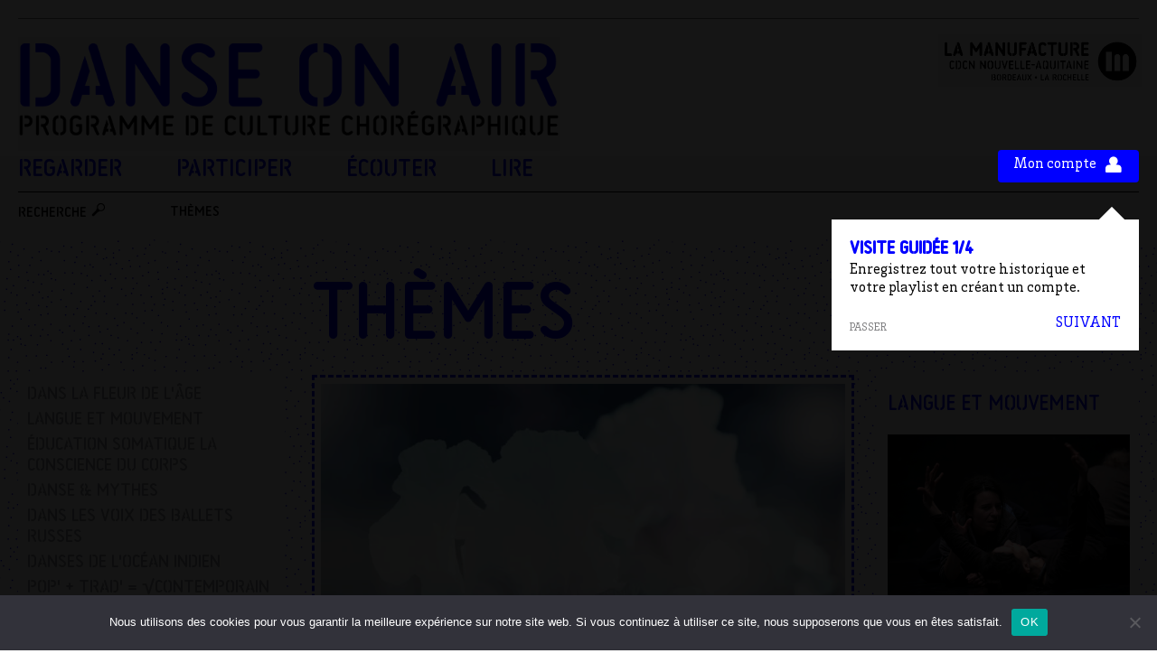

--- FILE ---
content_type: text/html; charset=UTF-8
request_url: https://danseonair.org/themes/
body_size: 10159
content:
<!DOCTYPE html><html lang="fr-FR" prefix="og: https://ogp.me/ns#" ><head><title> Thèmes - Danse On Air</title><meta charset="UTF-8"><meta name="viewport" content="width=device-width, initial-scale=1.0, maximum-scale=1.0,user-scalable=0"/>  <script src="https://ajax.googleapis.com/ajax/libs/jquery/3.5.1/jquery.min.js"></script> <link rel="shortcut icon" href="https://danseonair.org/wp-content/themes/danseonair/assets/img/favicon/favicon.ico" type="image/x-icon"/><link rel="apple-touch-icon" href="https://danseonair.org/wp-content/themes/danseonair/assets/img/favicon/apple-touch-icon.png"/><link rel="apple-touch-icon" sizes="57x57" href="https://danseonair.org/wp-content/themes/danseonair/assets/img/favicon/apple-touch-icon-57x57.png"/><link rel="apple-touch-icon" sizes="72x72" href="https://danseonair.org/wp-content/themes/danseonair/assets/img/favicon/apple-touch-icon-72x72.png"/><link rel="apple-touch-icon" sizes="76x76" href="https://danseonair.org/wp-content/themes/danseonair/assets/img/favicon/apple-touch-icon-76x76.png"/><link rel="apple-touch-icon" sizes="114x114" href="https://danseonair.org/wp-content/themes/danseonair/assets/img/favicon/apple-touch-icon-114x114.png"/><link rel="apple-touch-icon" sizes="120x120" href="https://danseonair.org/wp-content/themes/danseonair/assets/img/favicon/apple-touch-icon-120x120.png"/><link rel="apple-touch-icon" sizes="144x144" href="https://danseonair.org/wp-content/themes/danseonair/assets/img/favicon/apple-touch-icon-144x144.png"/><link rel="apple-touch-icon" sizes="152x152" href="https://danseonair.org/wp-content/themes/danseonair/assets/img/favicon/apple-touch-icon-152x152.png"/><link rel="apple-touch-icon" sizes="180x180" href="https://danseonair.org/wp-content/themes/danseonair/assets/img/favicon/apple-touch-icon-180x180.png"/><meta name="robots" content="index, follow, max-snippet:-1, max-video-preview:-1, max-image-preview:large"/><link rel="canonical" href="https://danseonair.org/themes/" /><meta property="og:locale" content="fr_FR" /><meta property="og:type" content="article" /><meta property="og:title" content="Thèmes - Danse On Air" /><meta property="og:url" content="https://danseonair.org/themes/" /><meta property="og:site_name" content="Danse On Air" /><meta property="og:updated_time" content="2021-04-15T06:17:51+02:00" /><meta property="article:published_time" content="2021-03-01T21:57:42+01:00" /><meta property="article:modified_time" content="2021-04-15T06:17:51+02:00" /><meta name="twitter:card" content="summary_large_image" /><meta name="twitter:title" content="Thèmes - Danse On Air" /><meta name="twitter:label1" content="Temps de lecture" /><meta name="twitter:data1" content="Moins d’une minute" /> <script type="application/ld+json" class="rank-math-schema">{"@context":"https://schema.org","@graph":[{"@type":["Person","Organization"],"@id":"https://danseonair.org/#person","name":"Danse On Air"},{"@type":"WebSite","@id":"https://danseonair.org/#website","url":"https://danseonair.org","name":"Danse On Air","publisher":{"@id":"https://danseonair.org/#person"},"inLanguage":"fr-FR"},{"@type":"WebPage","@id":"https://danseonair.org/themes/#webpage","url":"https://danseonair.org/themes/","name":"Th\u00e8mes - Danse On Air","datePublished":"2021-03-01T21:57:42+01:00","dateModified":"2021-04-15T06:17:51+02:00","isPartOf":{"@id":"https://danseonair.org/#website"},"inLanguage":"fr-FR"},{"@type":"Person","@id":"https://danseonair.org/author/webmaster/","name":"webmaster","url":"https://danseonair.org/author/webmaster/","image":{"@type":"ImageObject","@id":"https://danseonair.org/wp-content/plugins/ultimate-member/assets/img/default_avatar.jpg","url":"https://danseonair.org/wp-content/plugins/ultimate-member/assets/img/default_avatar.jpg","caption":"webmaster","inLanguage":"fr-FR"},"sameAs":["https://danseonair.org"]},{"@type":"Article","headline":"Th\u00e8mes - Danse On Air","datePublished":"2021-03-01T21:57:42+01:00","dateModified":"2021-04-15T06:17:51+02:00","author":{"@id":"https://danseonair.org/author/webmaster/","name":"webmaster"},"publisher":{"@id":"https://danseonair.org/#person"},"name":"Th\u00e8mes - Danse On Air","@id":"https://danseonair.org/themes/#richSnippet","isPartOf":{"@id":"https://danseonair.org/themes/#webpage"},"inLanguage":"fr-FR","mainEntityOfPage":{"@id":"https://danseonair.org/themes/#webpage"}}]}</script> <link rel='dns-prefetch' href='//unpkg.com' /><link rel='dns-prefetch' href='//www.googletagmanager.com' /><link rel="alternate" type="application/rss+xml" title="Danse On Air &raquo; Flux" href="https://danseonair.org/feed/" /><link rel="alternate" type="application/rss+xml" title="Danse On Air &raquo; Flux des commentaires" href="https://danseonair.org/comments/feed/" /><style id='wp-img-auto-sizes-contain-inline-css' type='text/css'>img:is([sizes=auto i],[sizes^="auto," i]){contain-intrinsic-size:3000px 1500px}
/*# sourceURL=wp-img-auto-sizes-contain-inline-css */</style><link rel='stylesheet' id='doa-admin-css' href='https://danseonair.org/wp-content/cache/autoptimize/autoptimize_single_a3b94ed462d5da73c6df0ce5f7318008.php?ver=1.2' type='text/css' media='all' /><style id='classic-theme-styles-inline-css' type='text/css'>/*! This file is auto-generated */
.wp-block-button__link{color:#fff;background-color:#32373c;border-radius:9999px;box-shadow:none;text-decoration:none;padding:calc(.667em + 2px) calc(1.333em + 2px);font-size:1.125em}.wp-block-file__button{background:#32373c;color:#fff;text-decoration:none}
/*# sourceURL=/wp-includes/css/classic-themes.min.css */</style><link rel='stylesheet' id='cookie-notice-front-css' href='https://danseonair.org/wp-content/plugins/cookie-notice/css/front.min.css?ver=2.5.11' type='text/css' media='all' /><link rel='stylesheet' id='doa-icons-css' href='https://danseonair.org/wp-content/cache/autoptimize/autoptimize_single_7e4d751e3a254cc127b1553aa5274eb4.php?ver=1.2' type='text/css' media='all' /><link rel='stylesheet' id='doa-swiper-css' href='https://unpkg.com/swiper/swiper-bundle.min.css?ver=1.1' type='text/css' media='all' /><link rel='stylesheet' id='doa-style-css' href='https://danseonair.org/wp-content/cache/autoptimize/autoptimize_single_0516aeab26de21074698d1b2126f2fc2.php?ver=1768414474' type='text/css' media='all' /><link rel='stylesheet' id='taxopress-frontend-css-css' href='https://danseonair.org/wp-content/cache/autoptimize/autoptimize_single_6a0279ebd08cb8787e00b98b4663954c.php?ver=3.43.0' type='text/css' media='all' /><link rel='stylesheet' id='um_modal-css' href='https://danseonair.org/wp-content/plugins/ultimate-member/assets/css/um-modal.min.css?ver=2.11.1' type='text/css' media='all' /><link rel='stylesheet' id='um_ui-css' href='https://danseonair.org/wp-content/plugins/ultimate-member/assets/libs/jquery-ui/jquery-ui.min.css?ver=1.13.2' type='text/css' media='all' /><link rel='stylesheet' id='um_tipsy-css' href='https://danseonair.org/wp-content/plugins/ultimate-member/assets/libs/tipsy/tipsy.min.css?ver=1.0.0a' type='text/css' media='all' /><link rel='stylesheet' id='um_raty-css' href='https://danseonair.org/wp-content/plugins/ultimate-member/assets/libs/raty/um-raty.min.css?ver=2.6.0' type='text/css' media='all' /><link rel='stylesheet' id='select2-css' href='https://danseonair.org/wp-content/plugins/ultimate-member/assets/libs/select2/select2.min.css?ver=4.0.13' type='text/css' media='all' /><link rel='stylesheet' id='um_fileupload-css' href='https://danseonair.org/wp-content/plugins/ultimate-member/assets/css/um-fileupload.min.css?ver=2.11.1' type='text/css' media='all' /><link rel='stylesheet' id='um_confirm-css' href='https://danseonair.org/wp-content/plugins/ultimate-member/assets/libs/um-confirm/um-confirm.min.css?ver=1.0' type='text/css' media='all' /><link rel='stylesheet' id='um_datetime-css' href='https://danseonair.org/wp-content/plugins/ultimate-member/assets/libs/pickadate/default.min.css?ver=3.6.2' type='text/css' media='all' /><link rel='stylesheet' id='um_datetime_date-css' href='https://danseonair.org/wp-content/plugins/ultimate-member/assets/libs/pickadate/default.date.min.css?ver=3.6.2' type='text/css' media='all' /><link rel='stylesheet' id='um_datetime_time-css' href='https://danseonair.org/wp-content/plugins/ultimate-member/assets/libs/pickadate/default.time.min.css?ver=3.6.2' type='text/css' media='all' /><link rel='stylesheet' id='um_fonticons_ii-css' href='https://danseonair.org/wp-content/plugins/ultimate-member/assets/libs/legacy/fonticons/fonticons-ii.min.css?ver=2.11.1' type='text/css' media='all' /><link rel='stylesheet' id='um_fonticons_fa-css' href='https://danseonair.org/wp-content/plugins/ultimate-member/assets/libs/legacy/fonticons/fonticons-fa.min.css?ver=2.11.1' type='text/css' media='all' /><link rel='stylesheet' id='um_fontawesome-css' href='https://danseonair.org/wp-content/plugins/ultimate-member/assets/css/um-fontawesome.min.css?ver=6.5.2' type='text/css' media='all' /><link rel='stylesheet' id='um_common-css' href='https://danseonair.org/wp-content/plugins/ultimate-member/assets/css/common.min.css?ver=2.11.1' type='text/css' media='all' /><link rel='stylesheet' id='um_responsive-css' href='https://danseonair.org/wp-content/plugins/ultimate-member/assets/css/um-responsive.min.css?ver=2.11.1' type='text/css' media='all' /><link rel='stylesheet' id='um_styles-css' href='https://danseonair.org/wp-content/plugins/ultimate-member/assets/css/um-styles.min.css?ver=2.11.1' type='text/css' media='all' /><link rel='stylesheet' id='um_crop-css' href='https://danseonair.org/wp-content/plugins/ultimate-member/assets/libs/cropper/cropper.min.css?ver=1.6.1' type='text/css' media='all' /><link rel='stylesheet' id='um_profile-css' href='https://danseonair.org/wp-content/plugins/ultimate-member/assets/css/um-profile.min.css?ver=2.11.1' type='text/css' media='all' /><link rel='stylesheet' id='um_account-css' href='https://danseonair.org/wp-content/plugins/ultimate-member/assets/css/um-account.min.css?ver=2.11.1' type='text/css' media='all' /><link rel='stylesheet' id='um_misc-css' href='https://danseonair.org/wp-content/plugins/ultimate-member/assets/css/um-misc.min.css?ver=2.11.1' type='text/css' media='all' /><link rel='stylesheet' id='um_default_css-css' href='https://danseonair.org/wp-content/plugins/ultimate-member/assets/css/um-old-default.min.css?ver=2.11.1' type='text/css' media='all' /><link rel='stylesheet' id='sib-front-css-css' href='https://danseonair.org/wp-content/cache/autoptimize/autoptimize_single_af1456e33d7180e00002f436e794138b.php?ver=6.9' type='text/css' media='all' /> <script type="text/javascript" src="https://danseonair.org/wp-content/themes/danseonair/assets/js/html5.js?ver=3.7.3" id="html5-js"></script> <script defer type="text/javascript" src="https://unpkg.com/swiper/swiper-bundle.min.js?ver=1.2" id="doa-swiper-js"></script> <script type="text/javascript" src="https://danseonair.org/wp-includes/js/jquery/jquery.min.js?ver=3.7.1" id="jquery-core-js"></script> <script defer type="text/javascript" src="https://danseonair.org/wp-includes/js/jquery/jquery-migrate.min.js?ver=3.4.1" id="jquery-migrate-js"></script> <script defer type="text/javascript" src="https://danseonair.org/wp-content/cache/autoptimize/autoptimize_single_8fa2b9763d58f6cffcb0218dcc145b02.php?ver=3.43.0" id="taxopress-frontend-js-js"></script> <script defer type="text/javascript" src="https://danseonair.org/wp-content/plugins/ultimate-member/assets/js/um-gdpr.min.js?ver=2.11.1" id="um-gdpr-js"></script> <script defer id="sib-front-js-js-extra" src="[data-uri]"></script> <script defer type="text/javascript" src="https://danseonair.org/wp-content/cache/autoptimize/autoptimize_single_84e18e27eece4754ccb51cd2b604c6b5.php?ver=1761886501" id="sib-front-js-js"></script> <link rel='shortlink' href='https://danseonair.org/?p=12' /><meta name="generator" content="Site Kit by Google 1.170.0" />  <script defer src="https://www.googletagmanager.com/gtag/js?id=G-GJ46CWEDFE"></script> <script defer src="[data-uri]"></script> <style id='global-styles-inline-css' type='text/css'>:root{--wp--preset--aspect-ratio--square: 1;--wp--preset--aspect-ratio--4-3: 4/3;--wp--preset--aspect-ratio--3-4: 3/4;--wp--preset--aspect-ratio--3-2: 3/2;--wp--preset--aspect-ratio--2-3: 2/3;--wp--preset--aspect-ratio--16-9: 16/9;--wp--preset--aspect-ratio--9-16: 9/16;--wp--preset--color--black: #000000;--wp--preset--color--cyan-bluish-gray: #abb8c3;--wp--preset--color--white: #ffffff;--wp--preset--color--pale-pink: #f78da7;--wp--preset--color--vivid-red: #cf2e2e;--wp--preset--color--luminous-vivid-orange: #ff6900;--wp--preset--color--luminous-vivid-amber: #fcb900;--wp--preset--color--light-green-cyan: #7bdcb5;--wp--preset--color--vivid-green-cyan: #00d084;--wp--preset--color--pale-cyan-blue: #8ed1fc;--wp--preset--color--vivid-cyan-blue: #0693e3;--wp--preset--color--vivid-purple: #9b51e0;--wp--preset--gradient--vivid-cyan-blue-to-vivid-purple: linear-gradient(135deg,rgb(6,147,227) 0%,rgb(155,81,224) 100%);--wp--preset--gradient--light-green-cyan-to-vivid-green-cyan: linear-gradient(135deg,rgb(122,220,180) 0%,rgb(0,208,130) 100%);--wp--preset--gradient--luminous-vivid-amber-to-luminous-vivid-orange: linear-gradient(135deg,rgb(252,185,0) 0%,rgb(255,105,0) 100%);--wp--preset--gradient--luminous-vivid-orange-to-vivid-red: linear-gradient(135deg,rgb(255,105,0) 0%,rgb(207,46,46) 100%);--wp--preset--gradient--very-light-gray-to-cyan-bluish-gray: linear-gradient(135deg,rgb(238,238,238) 0%,rgb(169,184,195) 100%);--wp--preset--gradient--cool-to-warm-spectrum: linear-gradient(135deg,rgb(74,234,220) 0%,rgb(151,120,209) 20%,rgb(207,42,186) 40%,rgb(238,44,130) 60%,rgb(251,105,98) 80%,rgb(254,248,76) 100%);--wp--preset--gradient--blush-light-purple: linear-gradient(135deg,rgb(255,206,236) 0%,rgb(152,150,240) 100%);--wp--preset--gradient--blush-bordeaux: linear-gradient(135deg,rgb(254,205,165) 0%,rgb(254,45,45) 50%,rgb(107,0,62) 100%);--wp--preset--gradient--luminous-dusk: linear-gradient(135deg,rgb(255,203,112) 0%,rgb(199,81,192) 50%,rgb(65,88,208) 100%);--wp--preset--gradient--pale-ocean: linear-gradient(135deg,rgb(255,245,203) 0%,rgb(182,227,212) 50%,rgb(51,167,181) 100%);--wp--preset--gradient--electric-grass: linear-gradient(135deg,rgb(202,248,128) 0%,rgb(113,206,126) 100%);--wp--preset--gradient--midnight: linear-gradient(135deg,rgb(2,3,129) 0%,rgb(40,116,252) 100%);--wp--preset--font-size--small: 13px;--wp--preset--font-size--medium: 20px;--wp--preset--font-size--large: 36px;--wp--preset--font-size--x-large: 42px;--wp--preset--spacing--20: 0.44rem;--wp--preset--spacing--30: 0.67rem;--wp--preset--spacing--40: 1rem;--wp--preset--spacing--50: 1.5rem;--wp--preset--spacing--60: 2.25rem;--wp--preset--spacing--70: 3.38rem;--wp--preset--spacing--80: 5.06rem;--wp--preset--shadow--natural: 6px 6px 9px rgba(0, 0, 0, 0.2);--wp--preset--shadow--deep: 12px 12px 50px rgba(0, 0, 0, 0.4);--wp--preset--shadow--sharp: 6px 6px 0px rgba(0, 0, 0, 0.2);--wp--preset--shadow--outlined: 6px 6px 0px -3px rgb(255, 255, 255), 6px 6px rgb(0, 0, 0);--wp--preset--shadow--crisp: 6px 6px 0px rgb(0, 0, 0);}:where(.is-layout-flex){gap: 0.5em;}:where(.is-layout-grid){gap: 0.5em;}body .is-layout-flex{display: flex;}.is-layout-flex{flex-wrap: wrap;align-items: center;}.is-layout-flex > :is(*, div){margin: 0;}body .is-layout-grid{display: grid;}.is-layout-grid > :is(*, div){margin: 0;}:where(.wp-block-columns.is-layout-flex){gap: 2em;}:where(.wp-block-columns.is-layout-grid){gap: 2em;}:where(.wp-block-post-template.is-layout-flex){gap: 1.25em;}:where(.wp-block-post-template.is-layout-grid){gap: 1.25em;}.has-black-color{color: var(--wp--preset--color--black) !important;}.has-cyan-bluish-gray-color{color: var(--wp--preset--color--cyan-bluish-gray) !important;}.has-white-color{color: var(--wp--preset--color--white) !important;}.has-pale-pink-color{color: var(--wp--preset--color--pale-pink) !important;}.has-vivid-red-color{color: var(--wp--preset--color--vivid-red) !important;}.has-luminous-vivid-orange-color{color: var(--wp--preset--color--luminous-vivid-orange) !important;}.has-luminous-vivid-amber-color{color: var(--wp--preset--color--luminous-vivid-amber) !important;}.has-light-green-cyan-color{color: var(--wp--preset--color--light-green-cyan) !important;}.has-vivid-green-cyan-color{color: var(--wp--preset--color--vivid-green-cyan) !important;}.has-pale-cyan-blue-color{color: var(--wp--preset--color--pale-cyan-blue) !important;}.has-vivid-cyan-blue-color{color: var(--wp--preset--color--vivid-cyan-blue) !important;}.has-vivid-purple-color{color: var(--wp--preset--color--vivid-purple) !important;}.has-black-background-color{background-color: var(--wp--preset--color--black) !important;}.has-cyan-bluish-gray-background-color{background-color: var(--wp--preset--color--cyan-bluish-gray) !important;}.has-white-background-color{background-color: var(--wp--preset--color--white) !important;}.has-pale-pink-background-color{background-color: var(--wp--preset--color--pale-pink) !important;}.has-vivid-red-background-color{background-color: var(--wp--preset--color--vivid-red) !important;}.has-luminous-vivid-orange-background-color{background-color: var(--wp--preset--color--luminous-vivid-orange) !important;}.has-luminous-vivid-amber-background-color{background-color: var(--wp--preset--color--luminous-vivid-amber) !important;}.has-light-green-cyan-background-color{background-color: var(--wp--preset--color--light-green-cyan) !important;}.has-vivid-green-cyan-background-color{background-color: var(--wp--preset--color--vivid-green-cyan) !important;}.has-pale-cyan-blue-background-color{background-color: var(--wp--preset--color--pale-cyan-blue) !important;}.has-vivid-cyan-blue-background-color{background-color: var(--wp--preset--color--vivid-cyan-blue) !important;}.has-vivid-purple-background-color{background-color: var(--wp--preset--color--vivid-purple) !important;}.has-black-border-color{border-color: var(--wp--preset--color--black) !important;}.has-cyan-bluish-gray-border-color{border-color: var(--wp--preset--color--cyan-bluish-gray) !important;}.has-white-border-color{border-color: var(--wp--preset--color--white) !important;}.has-pale-pink-border-color{border-color: var(--wp--preset--color--pale-pink) !important;}.has-vivid-red-border-color{border-color: var(--wp--preset--color--vivid-red) !important;}.has-luminous-vivid-orange-border-color{border-color: var(--wp--preset--color--luminous-vivid-orange) !important;}.has-luminous-vivid-amber-border-color{border-color: var(--wp--preset--color--luminous-vivid-amber) !important;}.has-light-green-cyan-border-color{border-color: var(--wp--preset--color--light-green-cyan) !important;}.has-vivid-green-cyan-border-color{border-color: var(--wp--preset--color--vivid-green-cyan) !important;}.has-pale-cyan-blue-border-color{border-color: var(--wp--preset--color--pale-cyan-blue) !important;}.has-vivid-cyan-blue-border-color{border-color: var(--wp--preset--color--vivid-cyan-blue) !important;}.has-vivid-purple-border-color{border-color: var(--wp--preset--color--vivid-purple) !important;}.has-vivid-cyan-blue-to-vivid-purple-gradient-background{background: var(--wp--preset--gradient--vivid-cyan-blue-to-vivid-purple) !important;}.has-light-green-cyan-to-vivid-green-cyan-gradient-background{background: var(--wp--preset--gradient--light-green-cyan-to-vivid-green-cyan) !important;}.has-luminous-vivid-amber-to-luminous-vivid-orange-gradient-background{background: var(--wp--preset--gradient--luminous-vivid-amber-to-luminous-vivid-orange) !important;}.has-luminous-vivid-orange-to-vivid-red-gradient-background{background: var(--wp--preset--gradient--luminous-vivid-orange-to-vivid-red) !important;}.has-very-light-gray-to-cyan-bluish-gray-gradient-background{background: var(--wp--preset--gradient--very-light-gray-to-cyan-bluish-gray) !important;}.has-cool-to-warm-spectrum-gradient-background{background: var(--wp--preset--gradient--cool-to-warm-spectrum) !important;}.has-blush-light-purple-gradient-background{background: var(--wp--preset--gradient--blush-light-purple) !important;}.has-blush-bordeaux-gradient-background{background: var(--wp--preset--gradient--blush-bordeaux) !important;}.has-luminous-dusk-gradient-background{background: var(--wp--preset--gradient--luminous-dusk) !important;}.has-pale-ocean-gradient-background{background: var(--wp--preset--gradient--pale-ocean) !important;}.has-electric-grass-gradient-background{background: var(--wp--preset--gradient--electric-grass) !important;}.has-midnight-gradient-background{background: var(--wp--preset--gradient--midnight) !important;}.has-small-font-size{font-size: var(--wp--preset--font-size--small) !important;}.has-medium-font-size{font-size: var(--wp--preset--font-size--medium) !important;}.has-large-font-size{font-size: var(--wp--preset--font-size--large) !important;}.has-x-large-font-size{font-size: var(--wp--preset--font-size--x-large) !important;}
/*# sourceURL=global-styles-inline-css */</style></head><body data-rsssl=1 class="wp-singular page-template page-template-page-thematiques page-template-page-thematiques-php page page-id-12 wp-theme-danseonair cookies-not-set" ><header id="site-header"  role="banner"><div class="wrap"><div class="inner" > <a href="https://danseonair.org" ><noscript><img src="https://danseonair.org/wp-content/themes/danseonair/assets/img/header_doa_2.jpg" height="80" class="logo" /></noscript><img src='data:image/svg+xml,%3Csvg%20xmlns=%22http://www.w3.org/2000/svg%22%20viewBox=%220%200%20210%2080%22%3E%3C/svg%3E' data-src="https://danseonair.org/wp-content/themes/danseonair/assets/img/header_doa_2.jpg" height="80" class="lazyload logo" /></a> <a id="logo-manuf"  href="https://lamanufacture-cdcn.org" target="_blank" ><noscript><img src="https://danseonair.org/wp-content/themes/danseonair/assets/img/logo_manufacture.jpg" height="40" /></noscript><img class="lazyload" src='data:image/svg+xml,%3Csvg%20xmlns=%22http://www.w3.org/2000/svg%22%20viewBox=%220%200%20210%2040%22%3E%3C/svg%3E' data-src="https://danseonair.org/wp-content/themes/danseonair/assets/img/logo_manufacture.jpg" height="40" /></a></div></div></header><nav class="primary-menu-wrapper" aria-label="Horizontal" role="navigation"><div class="wrap"><div class="inner" ><ul id="rubriques" class="flex stencil" ><li><a href="https://danseonair.org/regarder/" >REGARDER</a></li><li><a href="https://danseonair.org/participer/" >PARTICIPER</a></li><li><a href="https://danseonair.org/ecouter/" >ÉCOUTER</a></li><li><a href="https://danseonair.org/lire/" >LIRE</a></li><div class="layer_guid" ></div><div id="step_3" class="guid_box "><h2 class="blue stencil upp">Visite guidée 3/4</h2><p>Naviguez par type de ressource.</p> <span class="action grey upp skip" href="#"  >Passer</span> <span class="blue upp next next_step action" href="#" data-nextstep="4" >Suivant</span></div></ul> <a class="login_btn" href="https://danseonair.org/connexion/" ><span class="titre" >Mon compte</span> <span class="icon-user"></span></a><div class="layer_guid" ></div><div id="step_1" class="guid_box "><h2 class="blue stencil upp">Visite guidée 1/4</h2><p>Enregistrez tout votre historique et votre playlist en créant un compte.</p> <span class="action grey upp skip" href="#"  >Passer</span> <span class="blue upp next next_step action" href="#" data-nextstep="2" >Suivant</span></div><ul id="options" class="flex stencil"  ><li id="search_btn" ><a href="#" class="search_btn" >RECHERCHE <span class="icon-search"></span></a><form method="get" action="https://danseonair.org"  > <input type="text" placeholder="Rechercher" value="" name="s" /> <span class="icon-valid blue"></span></form></li><li><a href="https://danseonair.org/themes/" >THÈMES</a></li><div class="layer_guid" ></div><div id="step_2" class="guid_box "><h2 class="blue stencil upp">Visite guidée 2/4</h2><p>Naviguez par thèmes.</p> <span class="action grey upp skip" href="#"  >Passer</span> <span class="blue upp next next_step action" href="#" data-nextstep="3" >Suivant</span></div></ul></div></div></nav><main><section id="thematiques" class="section_col_1"><div class="wrap"><h1 class="stencil blue" >Thèmes</h1><div class="inner flex"><div class="left"><div class="archives"><ul class="inner"><li><a href="https://danseonair.org/thematique/octobre-2022-novembre-2022/" ><span class="thematique  upp stencil" >Dans la fleur de l'âge</span></a></li><li><a href="https://danseonair.org/thematique/langue-mouvement/" ><span class="thematique  upp stencil" >Langue et mouvement</span></a></li><li><a href="https://danseonair.org/thematique/education-somatique/" ><span class="thematique  upp stencil" >Éducation somatique La conscience du corps </span></a></li><li><a href="https://danseonair.org/thematique/mythologie-antiquite/" ><span class="thematique  upp stencil" >Danse & Mythes</span></a></li><li><a href="https://danseonair.org/thematique/dans-les-voix-des-ballets-russes/" ><span class="thematique  upp stencil" >Dans les voix des Ballets russes</span></a></li><li><a href="https://danseonair.org/thematique/danses-ocean-indien/" ><span class="thematique  upp stencil" >Danses de l'Océan Indien</span></a></li><li><a href="https://danseonair.org/thematique/dansespopulaires-dansestraditionnelles/" ><span class="thematique  upp stencil" >POP' + TRAD' = √CONTEMPORAIN</span></a></li><li><a href="https://danseonair.org/thematique/saisir-le-mouvement/" ><span class="thematique  upp stencil" >Saisir le mouvement - La Danse partitionnelle</span></a></li><li><a href="https://danseonair.org/thematique/fais-pas-genre/" ><span class="thematique  upp stencil" >Fais pas genre !</span></a></li><li><a href="https://danseonair.org/thematique/danse-on-air-se-met-a-nu/" ><span class="thematique  upp stencil" >Danse on air se met à nu</span></a></li><li><a href="https://danseonair.org/thematique/expression-et-identites/" ><span class="thematique  upp stencil" >Expression et identité</span></a></li><li><a href="https://danseonair.org/thematique/post-modern-dance/" ><span class="thematique  upp stencil" >Post-modern dance</span></a></li><li><a href="https://danseonair.org/thematique/se-mettre-au-vert-%f0%9f%8c%bf/" ><span class="thematique  upp stencil" >Se mettre au vert</span></a></li><li><a href="https://danseonair.org/thematique/avec-le-ccnn/" ><span class="thematique  upp stencil" >Avec le CCNN</span></a></li></ul></div></div><div class="right"><div class="first-line item-grid flex" ><div class="first" ><div class="item "> <a href="https://danseonair.org/thematique/octobre-2022-novembre-2022/" ><div class="image" data-rubrique="REGARDER PARTICIPER ÉCOUTER LIRE"  > <noscript><img src="https://danseonair.org/medias/IRIS-visuel-agenda19DOA.jpg" style="width: 100%;" /></noscript><img class="lazyload" src='data:image/svg+xml,%3Csvg%20xmlns=%22http://www.w3.org/2000/svg%22%20viewBox=%220%200%20210%20140%22%3E%3C/svg%3E' data-src="https://danseonair.org/medias/IRIS-visuel-agenda19DOA.jpg" style="width: 100%;" /></div><div class="legende"> <span class="nom_thematique stencil blue">Dans la fleur de l'âge</span> <span class="titre"><p>Et si on parlait d’âge et de danse ! Jusqu’à quel âge danse-t-on ? Qu’est-ce que c’est être âgé ? À quel âge considère-t’on qu’un·e danseur·euse est vieux·vieille ? Qu’est-ce que l’âge produit sur la danse ? Dans la culture occidentale, âge et danse n&#8217;ont pas toujours fait bon ménage. Le champ de la danse,</p> </span><p class="edit blue" ><a href="" >Modifier l'article</a></p></div> </a></div></div><div class="second"><div class="item "> <a  href="https://danseonair.org/thematique/langue-mouvement/" ><div class="legende"> <span class="nom_thematique stencil blue">Langue et mouvement</span></div><div class="image" data-rubrique="" > <noscript><img src="https://danseonair.org/medias/vignette-web-©MaximeCouturier-.png" style="width: 100%;" /></noscript><img class="lazyload" src='data:image/svg+xml,%3Csvg%20xmlns=%22http://www.w3.org/2000/svg%22%20viewBox=%220%200%20210%20140%22%3E%3C/svg%3E' data-src="https://danseonair.org/medias/vignette-web-©MaximeCouturier-.png" style="width: 100%;" /></div> </a></div><div class="item "> <a  href="https://danseonair.org/thematique/education-somatique/" ><div class="legende"> <span class="nom_thematique stencil blue">Éducation somatique La conscience du corps </span></div><div class="image" data-rubrique="" > <noscript><img src="https://danseonair.org/medias/visuel-principaltheme.jpg" style="width: 100%;" /></noscript><img class="lazyload" src='data:image/svg+xml,%3Csvg%20xmlns=%22http://www.w3.org/2000/svg%22%20viewBox=%220%200%20210%20140%22%3E%3C/svg%3E' data-src="https://danseonair.org/medias/visuel-principaltheme.jpg" style="width: 100%;" /></div> </a></div></div></div><div class="item-grid flex" ><div class="item-grid flex" ><div class="item "> <a  href="https://danseonair.org/thematique/mythologie-antiquite/" ><div class="legende"> <span class="nom_thematique stencil blue">Danse & Mythes</span></div><div class="image" data-rubrique="" > <noscript><img src="https://danseonair.org/medias/Etude-pour-le-bas-relief-La-Danse-Musee-Bourdelle-Paris-Les-Mains-etude-dapres-Isadora-Duncan-pour-le-bas-relief-de-la-Danse-du-theatre-des-Champs-Elysees-1910-1913-Oeuvre-dAntoine-Bourdelle.jpg" style="width: 100%;" /></noscript><img class="lazyload" src='data:image/svg+xml,%3Csvg%20xmlns=%22http://www.w3.org/2000/svg%22%20viewBox=%220%200%20210%20140%22%3E%3C/svg%3E' data-src="https://danseonair.org/medias/Etude-pour-le-bas-relief-La-Danse-Musee-Bourdelle-Paris-Les-Mains-etude-dapres-Isadora-Duncan-pour-le-bas-relief-de-la-Danse-du-theatre-des-Champs-Elysees-1910-1913-Oeuvre-dAntoine-Bourdelle.jpg" style="width: 100%;" /></div> </a></div><div class="item "> <a  href="https://danseonair.org/thematique/dans-les-voix-des-ballets-russes/" ><div class="legende"> <span class="nom_thematique stencil blue">Dans les voix des Ballets russes</span></div><div class="image" data-rubrique="" > <noscript><img src="https://danseonair.org/medias/Vignette-agenda.jpg" style="width: 100%;" /></noscript><img class="lazyload" src='data:image/svg+xml,%3Csvg%20xmlns=%22http://www.w3.org/2000/svg%22%20viewBox=%220%200%20210%20140%22%3E%3C/svg%3E' data-src="https://danseonair.org/medias/Vignette-agenda.jpg" style="width: 100%;" /></div> </a></div><div class="item "> <a  href="https://danseonair.org/thematique/danses-ocean-indien/" ><div class="legende"> <span class="nom_thematique stencil blue">Danses de l'Océan Indien</span></div><div class="image" data-rubrique="" > <noscript><img src="https://danseonair.org/medias/image-theme.jpg" style="width: 100%;" /></noscript><img class="lazyload" src='data:image/svg+xml,%3Csvg%20xmlns=%22http://www.w3.org/2000/svg%22%20viewBox=%220%200%20210%20140%22%3E%3C/svg%3E' data-src="https://danseonair.org/medias/image-theme.jpg" style="width: 100%;" /></div> </a></div><div class="item "> <a  href="https://danseonair.org/thematique/dansespopulaires-dansestraditionnelles/" ><div class="legende"> <span class="nom_thematique stencil blue">POP' + TRAD' = √CONTEMPORAIN</span></div><div class="image" data-rubrique="" > <noscript><img src="https://danseonair.org/medias/image-du-thème.jpg" style="width: 100%;" /></noscript><img class="lazyload" src='data:image/svg+xml,%3Csvg%20xmlns=%22http://www.w3.org/2000/svg%22%20viewBox=%220%200%20210%20140%22%3E%3C/svg%3E' data-src="https://danseonair.org/medias/image-du-thème.jpg" style="width: 100%;" /></div> </a></div><div class="item "> <a  href="https://danseonair.org/thematique/saisir-le-mouvement/" ><div class="legende"> <span class="nom_thematique stencil blue">Saisir le mouvement - La Danse partitionnelle</span></div><div class="image" data-rubrique="" > <noscript><img src="https://danseonair.org/medias/vignette-générique-©extrait-de-la-vidéo-Le-Monde-Comment-ecrire-la-danse.jpg" style="width: 100%;" /></noscript><img class="lazyload" src='data:image/svg+xml,%3Csvg%20xmlns=%22http://www.w3.org/2000/svg%22%20viewBox=%220%200%20210%20140%22%3E%3C/svg%3E' data-src="https://danseonair.org/medias/vignette-générique-©extrait-de-la-vidéo-Le-Monde-Comment-ecrire-la-danse.jpg" style="width: 100%;" /></div> </a></div><div class="item "> <a  href="https://danseonair.org/thematique/fais-pas-genre/" ><div class="legende"> <span class="nom_thematique stencil blue">Fais pas genre !</span></div><div class="image" data-rubrique="" > <noscript><img src="https://danseonair.org/medias/doa-11-400x290-1.jpeg" style="width: 100%;" /></noscript><img class="lazyload" src='data:image/svg+xml,%3Csvg%20xmlns=%22http://www.w3.org/2000/svg%22%20viewBox=%220%200%20210%20140%22%3E%3C/svg%3E' data-src="https://danseonair.org/medias/doa-11-400x290-1.jpeg" style="width: 100%;" /></div> </a></div><div class="item "> <a  href="https://danseonair.org/thematique/danse-on-air-se-met-a-nu/" ><div class="legende"> <span class="nom_thematique stencil blue">Danse on air se met à nu</span></div><div class="image" data-rubrique="" > <noscript><img src="https://danseonair.org/medias/Danse-on-air-se-met-à-nu-visuel-générique.jpg" style="width: 100%;" /></noscript><img class="lazyload" src='data:image/svg+xml,%3Csvg%20xmlns=%22http://www.w3.org/2000/svg%22%20viewBox=%220%200%20210%20140%22%3E%3C/svg%3E' data-src="https://danseonair.org/medias/Danse-on-air-se-met-à-nu-visuel-générique.jpg" style="width: 100%;" /></div> </a></div><div class="item "> <a  href="https://danseonair.org/thematique/expression-et-identites/" ><div class="legende"> <span class="nom_thematique stencil blue">Expression et identité</span></div><div class="image" data-rubrique="" > <noscript><img src="https://danseonair.org/medias/Mardi-16-février -à-19 h-LIRE-VOIR-Mais-qui-était-Valeska-Gert-scaled.jpg" style="width: 100%;" /></noscript><img class="lazyload" src='data:image/svg+xml,%3Csvg%20xmlns=%22http://www.w3.org/2000/svg%22%20viewBox=%220%200%20210%20140%22%3E%3C/svg%3E' data-src="https://danseonair.org/medias/Mardi-16-février -à-19 h-LIRE-VOIR-Mais-qui-était-Valeska-Gert-scaled.jpg" style="width: 100%;" /></div> </a></div><div class="item "> <a  href="https://danseonair.org/thematique/post-modern-dance/" ><div class="legende"> <span class="nom_thematique stencil blue">Post-modern dance</span></div><div class="image" data-rubrique="" > <noscript><img src="https://danseonair.org/medias/TrishaBrownCie©eSel.jpg" style="width: 100%;" /></noscript><img class="lazyload" src='data:image/svg+xml,%3Csvg%20xmlns=%22http://www.w3.org/2000/svg%22%20viewBox=%220%200%20210%20140%22%3E%3C/svg%3E' data-src="https://danseonair.org/medias/TrishaBrownCie©eSel.jpg" style="width: 100%;" /></div> </a></div><div class="item "> <a  href="https://danseonair.org/thematique/se-mettre-au-vert-%f0%9f%8c%bf/" ><div class="legende"> <span class="nom_thematique stencil blue">Se mettre au vert</span></div><div class="image" data-rubrique="" > <noscript><img src="https://danseonair.org/medias/vignettes-pour-DAO-7.jpg" style="width: 100%;" /></noscript><img class="lazyload" src='data:image/svg+xml,%3Csvg%20xmlns=%22http://www.w3.org/2000/svg%22%20viewBox=%220%200%20210%20140%22%3E%3C/svg%3E' data-src="https://danseonair.org/medias/vignettes-pour-DAO-7.jpg" style="width: 100%;" /></div> </a></div><div class="item "> <a  href="https://danseonair.org/thematique/avec-le-ccnn/" ><div class="legende"> <span class="nom_thematique stencil blue">Avec le CCNN</span></div><div class="image" data-rubrique="" > <noscript><img src="https://danseonair.org/medias/vignette-générique-du-mois-©ViolaBerlanda.jpg" style="width: 100%;" /></noscript><img class="lazyload" src='data:image/svg+xml,%3Csvg%20xmlns=%22http://www.w3.org/2000/svg%22%20viewBox=%220%200%20210%20140%22%3E%3C/svg%3E' data-src="https://danseonair.org/medias/vignette-générique-du-mois-©ViolaBerlanda.jpg" style="width: 100%;" /></div> </a></div></div></div></div></div></div></section></main><footer id="colophon" class="site-foote " role="contentinfo" ><div class="wrap"><div class="inner flex"> <span> <a href="https://danseonair.org/projet-danse-on-air/"  class="upp stencil" >projet danse on air</a> <a href="https://danseonair.org/newsletter/" class="upp stencil"  >newsletter</a> </span> <span class="flex partenaire"> <font>Soutenu par :</font> <a  href="https://www.culture.gouv.fr/" target="_blank"  ><noscript><img src="https://danseonair.org/wp-content/themes/danseonair/assets/img/LogoMDLC.jpg" ></noscript><img class="lazyload" src='data:image/svg+xml,%3Csvg%20xmlns=%22http://www.w3.org/2000/svg%22%20viewBox=%220%200%20210%20140%22%3E%3C/svg%3E' data-src="https://danseonair.org/wp-content/themes/danseonair/assets/img/LogoMDLC.jpg" ></a> <a href="https://www.nouvelle-aquitaine.fr/" target="_blank" ><noscript><img src="https://danseonair.org/wp-content/themes/danseonair/assets/img/logo_na_horiz_NOIR_2019.jpg" ></noscript><img class="lazyload" src='data:image/svg+xml,%3Csvg%20xmlns=%22http://www.w3.org/2000/svg%22%20viewBox=%220%200%20210%20140%22%3E%3C/svg%3E' data-src="https://danseonair.org/wp-content/themes/danseonair/assets/img/logo_na_horiz_NOIR_2019.jpg" ></a> <a href="https://www.bordeaux.fr/" target="_blank"  ><noscript><img src="https://danseonair.org/wp-content/themes/danseonair/assets/img/Ville_de_Bordeaux.jpg" ></noscript><img class="lazyload" src='data:image/svg+xml,%3Csvg%20xmlns=%22http://www.w3.org/2000/svg%22%20viewBox=%220%200%20210%20140%22%3E%3C/svg%3E' data-src="https://danseonair.org/wp-content/themes/danseonair/assets/img/Ville_de_Bordeaux.jpg" ></a> <a href="https://www.onda.fr/" target="_blank"  ><noscript><img src="https://danseonair.org/wp-content/themes/danseonair/assets/img/onda.jpg" ></noscript><img class="lazyload" src='data:image/svg+xml,%3Csvg%20xmlns=%22http://www.w3.org/2000/svg%22%20viewBox=%220%200%20210%20140%22%3E%3C/svg%3E' data-src="https://danseonair.org/wp-content/themes/danseonair/assets/img/onda.jpg" ></a> </span> <span> <a href="https://www.instagram.com/danseonair/?hl=fr" target="_blank" class="rs no_marge" ><span class="icon-instagram" ></span></a> <a href="https://www.facebook.com/lamanufacturecdcn/" target="_blank" class="rs"  ><span class="icon-facebook" ></span></a> </span> <span style="display: none;"> <a href="#"  class="upp stencil no_marge" >FR</a> / <a href="#" class="upp stencil"  >EN</a> </span> <a href="https://danseonair.org/mentions-legales/"  class="upp stencil" >mentions légales</a></div></div></footer><div id="um_upload_single" style="display:none;"></div><div id="um_view_photo" style="display:none;"> <a href="javascript:void(0);" data-action="um_remove_modal" class="um-modal-close" aria-label="Fermer la fenêtre modale de l’image"> <i class="um-faicon-times"></i> </a><div class="um-modal-body photo"><div class="um-modal-photo"></div></div></div> <script type="speculationrules">{"prefetch":[{"source":"document","where":{"and":[{"href_matches":"/*"},{"not":{"href_matches":["/wp-*.php","/wp-admin/*","/medias/*","/wp-content/*","/wp-content/plugins/*","/wp-content/themes/danseonair/*","/*\\?(.+)"]}},{"not":{"selector_matches":"a[rel~=\"nofollow\"]"}},{"not":{"selector_matches":".no-prefetch, .no-prefetch a"}}]},"eagerness":"conservative"}]}</script> <noscript><style>.lazyload{display:none;}</style></noscript><script data-noptimize="1">window.lazySizesConfig=window.lazySizesConfig||{};window.lazySizesConfig.loadMode=1;</script><script defer data-noptimize="1" src='https://danseonair.org/wp-content/plugins/autoptimize/classes/external/js/lazysizes.min.js?ao_version=3.1.14'></script><script defer id="cookie-notice-front-js-before" src="[data-uri]"></script> <script defer type="text/javascript" src="https://danseonair.org/wp-content/plugins/cookie-notice/js/front.min.js?ver=2.5.11" id="cookie-notice-front-js"></script> <script defer type="text/javascript" src="https://danseonair.org/wp-content/cache/autoptimize/autoptimize_single_439d7434c505527cdb1616ba5a228c55.php?ver=1768414474" id="doa-functions-js"></script> <script defer type="text/javascript" src="https://danseonair.org/wp-includes/js/underscore.min.js?ver=1.13.7" id="underscore-js"></script> <script defer id="wp-util-js-extra" src="[data-uri]"></script> <script defer type="text/javascript" src="https://danseonair.org/wp-includes/js/wp-util.min.js?ver=6.9" id="wp-util-js"></script> <script type="text/javascript" src="https://danseonair.org/wp-includes/js/dist/hooks.min.js?ver=dd5603f07f9220ed27f1" id="wp-hooks-js"></script> <script type="text/javascript" src="https://danseonair.org/wp-includes/js/dist/i18n.min.js?ver=c26c3dc7bed366793375" id="wp-i18n-js"></script> <script defer id="wp-i18n-js-after" src="[data-uri]"></script> <script defer type="text/javascript" src="https://danseonair.org/wp-content/plugins/ultimate-member/assets/libs/tipsy/tipsy.min.js?ver=1.0.0a" id="um_tipsy-js"></script> <script defer type="text/javascript" src="https://danseonair.org/wp-content/plugins/ultimate-member/assets/libs/um-confirm/um-confirm.min.js?ver=1.0" id="um_confirm-js"></script> <script defer type="text/javascript" src="https://danseonair.org/wp-content/plugins/ultimate-member/assets/libs/pickadate/picker.min.js?ver=3.6.2" id="um_datetime-js"></script> <script defer type="text/javascript" src="https://danseonair.org/wp-content/plugins/ultimate-member/assets/libs/pickadate/picker.date.min.js?ver=3.6.2" id="um_datetime_date-js"></script> <script defer type="text/javascript" src="https://danseonair.org/wp-content/plugins/ultimate-member/assets/libs/pickadate/picker.time.min.js?ver=3.6.2" id="um_datetime_time-js"></script> <script defer type="text/javascript" src="https://danseonair.org/wp-content/plugins/ultimate-member/assets/libs/pickadate/translations/fr_FR.min.js?ver=3.6.2" id="um_datetime_locale-js"></script> <script defer id="um_common-js-extra" src="[data-uri]"></script> <script defer type="text/javascript" src="https://danseonair.org/wp-content/plugins/ultimate-member/assets/js/common.min.js?ver=2.11.1" id="um_common-js"></script> <script defer type="text/javascript" src="https://danseonair.org/wp-content/plugins/ultimate-member/assets/libs/cropper/cropper.min.js?ver=1.6.1" id="um_crop-js"></script> <script defer id="um_frontend_common-js-extra" src="[data-uri]"></script> <script defer type="text/javascript" src="https://danseonair.org/wp-content/plugins/ultimate-member/assets/js/common-frontend.min.js?ver=2.11.1" id="um_frontend_common-js"></script> <script defer type="text/javascript" src="https://danseonair.org/wp-content/plugins/ultimate-member/assets/js/um-modal.min.js?ver=2.11.1" id="um_modal-js"></script> <script defer type="text/javascript" src="https://danseonair.org/wp-content/plugins/ultimate-member/assets/libs/jquery-form/jquery-form.min.js?ver=2.11.1" id="um_jquery_form-js"></script> <script defer type="text/javascript" src="https://danseonair.org/wp-content/cache/autoptimize/autoptimize_single_0684c0f224a71cdb346ef5ad830a6dec.php?ver=2.11.1" id="um_fileupload-js"></script> <script defer type="text/javascript" src="https://danseonair.org/wp-content/plugins/ultimate-member/assets/js/um-functions.min.js?ver=2.11.1" id="um_functions-js"></script> <script defer type="text/javascript" src="https://danseonair.org/wp-content/plugins/ultimate-member/assets/js/um-responsive.min.js?ver=2.11.1" id="um_responsive-js"></script> <script defer type="text/javascript" src="https://danseonair.org/wp-content/plugins/ultimate-member/assets/js/um-conditional.min.js?ver=2.11.1" id="um_conditional-js"></script> <script defer type="text/javascript" src="https://danseonair.org/wp-content/plugins/ultimate-member/assets/libs/select2/select2.full.min.js?ver=4.0.13" id="select2-js"></script> <script defer type="text/javascript" src="https://danseonair.org/wp-content/cache/autoptimize/autoptimize_single_05e0542fcfe6df5ab074a377dc1a5a9b.php?ver=4.0.13" id="um_select2_locale-js"></script> <script defer id="um_raty-js-translations" src="[data-uri]"></script> <script defer type="text/javascript" src="https://danseonair.org/wp-content/plugins/ultimate-member/assets/libs/raty/um-raty.min.js?ver=2.6.0" id="um_raty-js"></script> <script defer id="um_scripts-js-extra" src="[data-uri]"></script> <script defer type="text/javascript" src="https://danseonair.org/wp-content/plugins/ultimate-member/assets/js/um-scripts.min.js?ver=2.11.1" id="um_scripts-js"></script> <script defer id="um_profile-js-translations" src="[data-uri]"></script> <script defer type="text/javascript" src="https://danseonair.org/wp-content/plugins/ultimate-member/assets/js/um-profile.min.js?ver=2.11.1" id="um_profile-js"></script> <script defer type="text/javascript" src="https://danseonair.org/wp-content/plugins/ultimate-member/assets/js/um-account.min.js?ver=2.11.1" id="um_account-js"></script> <div id="cookie-notice" role="dialog" class="cookie-notice-hidden cookie-revoke-hidden cn-position-bottom" aria-label="Cookie Notice" style="background-color: rgba(50,50,58,1);"><div class="cookie-notice-container" style="color: #ffffff"><span id="cn-notice-text" class="cn-text-container">Nous utilisons des cookies pour vous garantir la meilleure expérience sur notre site web. Si vous continuez à utiliser ce site, nous supposerons que vous en êtes satisfait.</span><span id="cn-notice-buttons" class="cn-buttons-container"><button id="cn-accept-cookie" data-cookie-set="accept" class="cn-set-cookie cn-button" aria-label="OK" style="background-color: #00a99d">OK</button></span><button type="button" id="cn-close-notice" data-cookie-set="accept" class="cn-close-icon" aria-label="Non"></button></div></div></body></html>

--- FILE ---
content_type: text/css; charset=utf-8
request_url: https://danseonair.org/wp-content/cache/autoptimize/autoptimize_single_a3b94ed462d5da73c6df0ce5f7318008.php?ver=1.2
body_size: 125
content:
#toplevel_page_wp-mail-smtp,#toplevel_page_loco,#wp-admin-bar-updates,#wp-admin-bar-comments,#wp-admin-bar-new-content,#wp-admin-bar-wp-logo,#wp-admin-bar-view,#wp-admin-bar-languages{display:none}th#taxonomy-categorie,th#hits_thematique{width:110px}.taxonomy-tags a{display:inline-block;padding:2px 6px;background-color:#8a2be2;border-radius:7px;color:#fff;margin-right:3px;margin-bottom:10px}

--- FILE ---
content_type: text/css; charset=utf-8
request_url: https://danseonair.org/wp-content/cache/autoptimize/autoptimize_single_7e4d751e3a254cc127b1553aa5274eb4.php?ver=1.2
body_size: 393
content:
@font-face{font-family:'icomoon';src:url(//danseonair.org/wp-content/themes/danseonair/assets/css/../fonts/icomoon.eot?8hp629);src:url(//danseonair.org/wp-content/themes/danseonair/assets/css/../fonts/icomoon.eot?8hp629#iefix) format('embedded-opentype'),url(//danseonair.org/wp-content/themes/danseonair/assets/css/../fonts/icomoon.ttf?8hp629) format('truetype'),url(//danseonair.org/wp-content/themes/danseonair/assets/css/../fonts/icomoon.woff?8hp629) format('woff'),url(//danseonair.org/wp-content/themes/danseonair/assets/css/../fonts/icomoon.svg?8hp629#icomoon) format('svg');font-weight:400;font-style:normal;font-display:block}[class^=icon-],[class*=" icon-"]{font-family:'icomoon' !important;speak:never;font-style:normal;font-weight:400;font-variant:normal;text-transform:none;line-height:1;-webkit-font-smoothing:antialiased;-moz-osx-font-smoothing:grayscale}.icon-doa:before{content:"\e900"}.icon-user:before{content:"\e901"}.icon-exit:before{content:"\e902"}.icon-power:before{content:"\e903"}.icon-arrow-left:before{content:"\e904"}.icon-arrow-up:before{content:"\e905"}.icon-arrow-down:before{content:"\e906"}.icon-arrow-right:before{content:"\e907"}.icon-link:before{content:"\e908"}.icon-pdf:before{content:"\e909"}.icon-audio:before{content:"\e90a"}.icon-camera:before{content:"\e90b"}.icon-play:before{content:"\e90c"}.icon-search:before{content:"\e90d"}.icon-instagram:before{content:"\e90e"}.icon-facebook:before{content:"\e90f"}.icon-valid:before{content:"\e910"}.icon-remove-playlist:before{content:"\e911"}.icon-add-playlist:before{content:"\e912"}.icon-eye:before{content:"\e913"}.icon-more:before{content:"\e914"}.icon-close:before{content:"\e915"}

--- FILE ---
content_type: text/css; charset=utf-8
request_url: https://danseonair.org/wp-content/cache/autoptimize/autoptimize_single_0516aeab26de21074698d1b2126f2fc2.php?ver=1768414474
body_size: 6507
content:
@import url(//danseonair.org/wp-content/themes/danseonair/assets/fonts/MinervaModern/stylesheet.css);@import url(//danseonair.org/wp-content/themes/danseonair/assets/fonts/AvenirNext/fonts.css);@import url('https://fonts.googleapis.com/css2?family=Crimson+Text&display=swap');@font-face{font-family:'Stencil Allround';src:url(//danseonair.org/wp-content/themes/danseonair/assets/fonts/StencilAllround/StencilAllround.woff2) format('woff2'),url(//danseonair.org/wp-content/themes/danseonair/assets/fonts/StencilAllround/StencilAllround.woff) format('woff');font-weight:400;font-style:normal;font-display:swap}@font-face{font-family:'Brix Slab';src:url(//danseonair.org/wp-content/themes/danseonair/assets/fonts/BrixSlab/BrixSlab-Regular.woff2) format('woff2'),url(//danseonair.org/wp-content/themes/danseonair/assets/fonts/BrixSlab/BrixSlab-Regular.woff) format('woff');font-weight:400;font-style:normal;font-display:swap}html,body{border:none;margin:0;padding:0}h1,h2,h3,h4,h5,h6,p,blockquote,address,big,cite,code,em,font,img,small,strike,sub,sup,li,ol,ul,fieldset,form,label,legend,button,table,caption,tr,th,td{border:none;font-size:inherit;line-height:inherit;margin:0;padding:0;text-align:inherit}blockquote:before,blockquote:after{content:""}ul{list-style:outside none none;padding:0}.alignnone{margin:5px 20px 20px 0}.aligncenter,div.aligncenter{display:block;margin:5px auto 5px auto}.alignright{float:right;margin:5px 0 20px 20px}.alignleft{float:left;margin:5px 20px 20px 0}a img.alignright{float:right;margin:5px 0 20px 20px}a img.alignnone{margin:5px 20px 20px 0}a img.alignleft{float:left;margin:5px 20px 20px 0}a img.aligncenter{display:block;margin-left:auto;margin-right:auto}.wp-caption{background:#fff;border:1px solid #f0f0f0;max-width:96%;padding:5px 3px 10px;text-align:center}.wp-caption.alignnone{margin:5px 20px 20px 0}.wp-caption.alignleft{margin:5px 20px 20px 0}.wp-caption.alignright{margin:5px 0 20px 20px}.wp-caption img{border:0 none;height:auto;margin:0;max-width:98.5%;padding:0;width:auto}.wp-caption p.wp-caption-text{font-size:11px;line-height:17px;margin:0;padding:0 4px 5px}.screen-reader-text{border:0;clip:rect(1px,1px,1px,1px);clip-path:inset(50%);height:1px;margin:-1px;overflow:hidden;padding:0;position:absolute !important;width:1px;word-wrap:normal !important}.screen-reader-text:focus{background-color:#eee;clip:auto !important;clip-path:none;color:#444;display:block;font-size:1em;height:auto;left:5px;line-height:normal;padding:15px 23px 16px;text-decoration:none;top:5px;width:auto;z-index:100000}*{box-sizing:border-box;outline:0;-webkit-tap-highlight-color:transparent}input::-webkit-outer-spin-button,input::-webkit-inner-spin-button{-webkit-appearance:none;margin:0}input[type=number]{-moz-appearance:textfield}button{cursor:pointer;background-color:transparent;font-family:'Brix Slab',sans-serif}.stencil{font-family:'Stencil Allround'}*{box-sizing:border-box;outline:0 none}.alignnone{margin:0}body{margin:0;padding:0;font-weight:300;background-color:#fff;font-size:16px;color:#000;font-family:'Brix Slab',sans-serif}figure{margin:0;padding:0}hr{background-color:#dad4d4;border:medium none;display:inline-block;height:1px;margin-bottom:30px;margin-top:10px;width:100%}h1{font-family:"Stencil Allround",sans-serif;font-size:100px;font-weight:lighter;line-height:90px;margin-top:20px;margin-bottom:20px;margin-left:calc(25% + 15px)}h2{font-size:22px;font-weight:600;line-height:26px;margin-bottom:0}h3{font-size:18px;font-weight:300;margin-bottom:10px;color:#151e34}.content h4,.content h5{margin-bottom:20px;font-size:.9em}p{font-size:16px;margin-bottom:20px;line-height:20px}.wrap{margin:0 auto;max-width:1280px;padding:0 20px;position:relative;width:100%}.flex{display:flex;justify-content:space-between;align-items:center}a{text-decoration:none;color:#00f}ol,ul{list-style-position:inside;list-style-type:none;padding:0;margin:0}.btn{border-radius:40px;display:inline-block;font-size:12px;letter-spacing:2px;padding:10px 24px;text-transform:uppercase;line-height:16px}.upp{text-transform:uppercase}strong{font-weight:700}.blue{color:#00f}.bg_blue{background-color:#00f;color:#fff}.grey{color:#7c7c7e}.bg_grey{background-color:#7c7c7e}input[type=text],input[type=email],input[type=tel],input[type=submit],input[type=password]{-webkit-appearance:none;background:0 0;border-radius:0;background-color:#fff;border:none;border-bottom:1px solid #aeaeae;display:inline-block;font-family:'Brix Slab',sans-serif;font-size:16px;margin:10px 0 20px;padding:0;width:100%;margin-bottom:0;color:#757779}.edit{font-size:16px}.edit a{color:#0000ff!important;text-decoration:underline}textarea{background-color:#fff;border:1px solid #aeaeae;display:inline-block;font-family:'Brix Slab',sans-serif;font-size:16px;margin:0;padding:10px;resize:none;width:100%;color:#757779}input[type=submit]{background-color:transparent;border:medium none;cursor:pointer;font-family:"Brix Slab",sans-serif;padding:0;width:auto}.wpcf7-form{display:flex;flex-wrap:wrap;justify-content:space-between}.wpcf7-form p{align-items:flex-end;display:flex;position:relative;width:100%;margin-bottom:10px}.wpcf7-form p label{margin-right:10px}.wpcf7-form p span,#msg span{width:100%}.wpcf7-form #msg p{display:block;width:100%}.wpcf7 form .wpcf7-response-output{background-color:#fff;border:medium none;box-shadow:0 0 2px rgba(0,0,0,.8);left:50%;margin:2em .5em 1em;padding:20px;position:fixed;top:50%;transform:translateX(-50%) translateY(-50%)}#colophon .inner{border-top:1px solid #7c7c7e;padding-top:20px;margin-bottom:20px}#colophon .inner a{color:#9c9ea0}#colophon .inner a:hover{color:#00f}#colophon .inner a{font-size:14px}#colophon .inner span a{margin-right:40px;font-size:18px}#colophon .inner span a.rs{color:#000;font-size:30px;line-height:30px;position:relative;text-align:left;top:0}#colophon .inner span a.no_marge{margin-right:0}#colophon .inner .partenaire font{margin-right:20px;color:#9c9ea0}#colophon .inner .partenaire a{margin-right:20px;width:auto;display:inline-block}#colophon .inner .partenaire img{height:47px;width:auto;display:inline-block;float:left}#site-header .inner{border-top:1px solid #7c7c7e;margin-top:20px;padding-top:20px}#site-header img{width:calc(900px - 300px);height:auto;max-width:950px}.primary-menu-wrapper{padding-bottom:20px;padding-top:20px}.primary-menu-wrapper{background-color:#fff;position:relative;top:0;z-index:2}.primary-menu-wrapper ul li a{margin-right:60px}.primary-menu-wrapper #rubriques,.primary-menu-wrapper #options{justify-content:flex-start}.primary-menu-wrapper #rubriques{border-bottom:1px solid;display:flex;height:74px;margin-bottom:20px;padding-bottom:20px}.agenda_title{font-size:42px;line-height:39px;padding-right:40px;position:absolute;text-align:right;top:3px;width:calc(25% + 15px)}.primary-menu-wrapper #rubriques a{color:#00f;font-size:60px;transition:all .3s cubic-bezier(.23,.62,.42,.99) 0s}.primary-menu-wrapper #options a{color:#000;font-size:34px;transition:all .3s cubic-bezier(.23,.62,.42,.99) 0s}.primary-menu-wrapper #options a:hover,.primary-menu-wrapper #rubriques a:hover{color:#9c9ea0}#logo-manuf{position:absolute;mix-blend-mode:multiply;top:18px;right:17px;height:auto;width:auto}#logo-manuf img{height:58px;width:auto}.sib_signup_form input[type=submit]{background-color:#00f;padding:10px 30px;color:#fff}.sib_signup_form input[type=text],.sib_signup_form input[type=email],.sib_signup_form input[type=search],.sib_signup_form input[type=tel],.sib_signup_form input[type=number],.sib_signup_form input[type=password],.sib_signup_form textarea{border:1px solid #ddd !important}.sib_signup_form input[type=text],.sib_signup_form input[type=email],.sib_signup_form input[type=search],.sib_signup_form input[type=tel],.sib_signup_form input[type=number],.sib_signup_forminput[type=password]{padding:0 12px !important;width:100%;display:block !important;-moz-border-radius:2px;-webkit-border-radius:2px;border-radius:2px;outline:none !important;cursor:text !important;font-size:15px !important;height:40px !important;box-sizing:border-box !important;box-shadow:none !important;margin:0 !important;position:static;outline:none !important}.sib_signup_form label{font-size:15px !important;line-height:22px !important;font-weight:700;font-weight:600;margin-bottom:10px;display:block}.um .um-field-label{color:#000}body:not(.home) .primary-menu-wrapper #rubriques a{font-size:30px}body:not(.home) .primary-menu-wrapper #options a{font-size:18px;margin-right:70px}body:not(.home) .primary-menu-wrapper{padding-bottom:20px;padding-top:0}body:not(.home) .primary-menu-wrapper #rubriques{height:40px;margin-bottom:10px;padding-bottom:10px}.search_btn span{vertical-align:top}.primary-menu-wrapper #options li{position:relative}.primary-menu-wrapper #options li form{background-color:#fff;border:1px solid blue;height:24px;left:102px;position:absolute;top:-2px;width:280px;z-index:2}.home .primary-menu-wrapper #options li form{background-color:#fff;border:1px solid blue;height:34px;left:152px;position:absolute;top:2px;width:280px;z-index:2;line-height:34px}.primary-menu-wrapper #options li form input{background-color:transparent;border:medium none;margin:0;padding-left:4px;padding-top:2px}.primary-menu-wrapper #options li form span{position:absolute;right:5px;top:3px;cursor:pointer}.home .primary-menu-wrapper #options li form span{position:absolute;right:5px;top:8px;cursor:pointer}.primary-menu-wrapper #options li form{display:none}.open_search .primary-menu-wrapper #options li form{display:block}.open_search .primary-menu-wrapper #options li a{color:#00f}.swiper-container{height:100%;width:100%;overflow:hidden;position:relative}.swiper-horizontal>.swiper-pagination-bullets,.swiper-pagination-bullets.swiper-pagination-horizontal,.swiper-pagination-custom,.swiper-pagination-fraction{bottom:100px;left:0;width:100%}.diaporama .swiper-slide{display:flex;flex-flow:column nowrap;padding:0}a.swiper-slide,.item a{color:#000}.frize{background-color:#fff;height:264px}.swiper-container-frize .slide{width:230px}.swiper-container-frize .slide .image{background-position:center center;background-size:cover;height:166px}.swiper-button-prev:after,.swiper-container-rtl .swiper-button-next:after,.swiper-button-next:after,.swiper-container-rtl .swiper-button-prev:after{content:""}.swiper-button-next,.swiper-button-prev{font-size:40px;color:#00f}.swiper-container-horizontal>.swiper-pagination-bullets,.swiper-pagination-custom,.swiper-pagination-fraction{bottom:80px;left:0;width:100%}.swiper-pagination-bullet{background:#fff none repeat scroll 0 0;border:1px solid #00f;border-radius:50%;display:inline-block;height:20px;opacity:1;width:20px}.swiper-pagination-bullet-active{background:#00f none repeat scroll 0 0}main{background-image:url(//danseonair.org/wp-content/themes/danseonair/assets/img/bg_patern.jpg);background-repeat:repeat;padding-top:20px;padding-bottom:20px}.section_col_2 .left{width:calc(66.66% - 15px)}.section_col_2 .right{width:calc(33.33% - 15px)}.section_col_1 .left{background-color:#fff;position:sticky;top:10px;width:calc(25% - 15px)}.section_col_1 .right{width:calc(75% - 15px)}.section_col_2 .inner.flex,.section_col_1 .inner.flex{align-items:flex-start;min-height:calc(100vh - 440px)}.section_col_1 .left .inner{padding:10px}#home{margin-bottom:30px}.home .inner.flex{align-items:stretch;display:flex;flex-flow:row nowrap;justify-content:space-between}#agenda{background-color:#fff;padding:20px;height:550px;border:3px dashed blue;position:relative;display:flex;flex-direction:column}#agenda li{border-bottom:1px solid;padding:10px 0}#agenda li:first-of-type{border-top:1px solid;padding:10px 0}#agenda li a{display:flex;flex-wrap:nowrap;justify-content:flex-start;transition:all .3s cubic-bezier(.23,.62,.42,.99) 0s}#agenda .date{font-size:16px;margin-right:10px;width:120px;display:inline-block;height:auto;transition:all .3s cubic-bezier(.23,.62,.42,.99) 0s}#agenda.past_agenda .date{display:none}#agenda li a .infos{font-size:16px;line-height:18px;width:100%;transition:all .3s cubic-bezier(.23,.62,.42,.99) 0s;overflow:hidden;text-overflow:ellipsis;display:-webkit-box;-webkit-box-orient:vertical;-webkit-line-clamp:4}#agenda li a .infos .rubrique{margin-right:0}#agenda .published .date,#agenda .published .infos{color:#000}#agenda li a:hover>*{color:#9c9ea0!important}#agenda .thematique{font-size:36px;line-height:40px;margin-bottom:10px}#agenda .swiper-container-scroll{height:100%;width:calc(100% + 15px)}#agenda .swiper-container-scroll .swiper-slide{height:auto;padding-right:25px}#agenda .swiper-container-vertical>.swiper-scrollbar{height:98%;position:absolute;right:1px;top:1%;width:15px;z-index:50}#agenda .swiper-scrollbar-drag{background-color:#00f}#agenda .swiper-scrollbar{background:rgba(0,0,255,.1) none repeat scroll 0 0}.descriptif p{font-size:18px;line-height:22px}.rubrique{margin-right:7px}.item-grid{align-items:stretch;flex:0 1 auto;flex-flow:row wrap;justify-content:flex-start;width:100%}.item{background-color:#fff;border:3px solid #fff;margin-bottom:30px;padding:7px;cursor:pointer;position:relative}.item-grid .item{width:calc(33% - 15px);margin-right:27px}.item-grid .item:nth-child(3n){margin-right:0}.first-line .first{margin-right:27px}.item:hover,.first .item{border:3px dashed blue}.item .legende{background-color:#fff;font-size:16px;line-height:18px;padding:10px 0;width:100%}.diaporama .item .legende{height:80px}.item .image{background-position:center center;background-size:cover;height:auto;position:relative;overflow:hidden;background-color:#f3f3f3}.item .image .loading{position:absolute;width:100%;height:100%;top:0;left:0;background:linear-gradient(90deg,rgba(255,255,255,0) 0%,rgba(255,255,255,.3575805322128851) 51%,rgba(255,255,255,0) 100%);transform:translateX(-100%);animation:loading 1.5s infinite}@keyframes loading{100%{transform:translateX(100%)}}.item .date{font-size:16px;min-width:110px}.item .image img{display:block;margin:0;width:100%;transition:all .3s cubic-bezier(.23,.62,.42,.99) 0s;-webkit-transition:all .3s cubic-bezier(.23,.62,.42,.99) 0s}.item:hover .image img{transform:scale(1.1)}.item .date,.nom_thematique{display:block;font-size:26px;line-height:26px;margin-bottom:10px;width:100%;overflow:hidden;text-overflow:ellipsis;display:-webkit-box;-webkit-box-orient:vertical;-webkit-line-clamp:2}.item .titre p{overflow:hidden;text-overflow:ellipsis;display:-webkit-box;-webkit-box-orient:vertical;-webkit-line-clamp:3;margin-bottom:0}.first-line .first .item .date,.first-line .first .item .nom_thematique{overflow:inherit;text-overflow:inherit;display:inherit;-webkit-box-orient:inherit;-webkit-line-clamp:inherit}.item .label,.media .label{background-image:url(//danseonair.org/wp-content/themes/danseonair/assets/img/label.png);background-size:cover;display:block;height:110px;position:absolute;right:30px;top:30px;width:110px;z-index:3}.swiper-container-frize .item .label{height:60px;right:10px;top:10px;width:60px}.item-grid .item .label{height:54px;right:5px;top:5px;width:54px}.first .item .label{height:90px;position:absolute;right:15px;top:15px;width:90px}.date_thematique{font-size:18px;font-weight:400;margin-bottom:8px;display:block;line-height:20px}.first .item .date,.first .item .nom_thematique{font-size:38px;line-height:38px}.item .image:before{background-color:rgba(0,0,255,.6);content:"";display:block;height:100%;left:0;mix-blend-mode:multiply;opacity:0;position:absolute;top:0;width:100%;z-index:2;transition:all .3s cubic-bezier(.23,.62,.42,.99) 0s;-webkit-transition:all .3s cubic-bezier(.23,.62,.42,.99) 0s}.item:hover .image:before,.first .item:hover .image:before{opacity:1}.item .image:after{align-items:center;color:#fff;content:attr(data-rubrique);display:flex;font-family:"Stencil Allround";font-size:50px;font-weight:lighter;height:100%;justify-content:center;left:0;line-height:50px;position:absolute;text-transform:uppercase;top:0;width:100%;text-align:center;word-spacing:150px;opacity:0;z-index:3}.soon-come{position:absolute;left:0;text-align:center;width:100%;top:0;display:flex;height:100%;justify-content:center;align-items:center;color:#fff}.soon-come p{position:relative;z-index:3;color:#fff;font-size:20px}.soon-come:before{background-color:rgba(0,0,255,.6);content:"";display:block;height:100%;left:0;mix-blend-mode:multiply;opacity:1;position:absolute;top:0;width:100%;z-index:2}.diaporama .item .image:after,.first .item .image:after{line-height:90px}.single-thematique .first .item:hover .image:before{opacity:1}.single-thematique .item .image:after{opacity:1}.item:hover .image:after{opacity:1}.item:hover .image:after{opacity:1}.page-template-page-thematiques .item:hover .image:after{opacity:0}.diaporama .item .image:after{font-size:120px}.first .item .image:after{font-size:100px}.first-line .first{width:calc(66.66% - 10px)}.first-line .first .item{height:calc(100% - 30px);width:100%}.first-line .second{width:calc(33.33% - 17px)}.first-line .second .item{width:100%}.archives{border-bottom:1px solid;border-top:1px solid;padding-bottom:20px;padding-top:20px}#thematiques .archives{border:none;padding:0}.archives li{display:block;margin-bottom:10px}#thematiques .archives li{margin-bottom:5px}.archives li a{color:#9c9ea0}.archives li:hover a{color:#00f}.archives .thematique{font-size:22px}.archives .date_thematique{line-height:16px;margin-bottom:0}.diaporama .item .image{height:100%}.lexique .lettre{font-size:24px;margin-bottom:6px;margin-top:20px;display:block}.lexique .lettre:first-of-type{margin-top:0}.lexique span{display:block;margin-bottom:6px}.content{background-color:#fff;padding:10px}.content a{text-decoration:underline}.content ul,.content ol{list-style-type:unset;margin-bottom:20px}.read_next_content{display:none}.media{background-position:center center;background-size:cover;margin-bottom:20px;width:100%;position:relative}#icon-box{align-items:center;display:flex;flex-wrap:wrap;justify-content:center;width:100%;z-index:2}#icon-box .icon-media{background-color:rgba(0,0,255,.6);border-radius:80px;color:#fff;display:block;font-size:70px;height:110px;width:110px;margin:0 10px;overflow:hidden;padding:20px;text-decoration:none;transition:all .3s cubic-bezier(.23,.62,.42,.99) 0s}#icon-box .icon-media:hover{transform:scale(1.1)}.about.create_accounter{padding:20px;border:1px blue solid;background-color:#0000ff00;color:blue;border-radius:4px}.about.create_account{background-color:#fff}.wishlist{position:absolute;right:calc(-100% + 33% + 120px);top:0;text-align:right}.wishlist a{text-decoration:none;color:#999}.wishlist .icon-add-playlist,.wishlist .icon-remove-playlist{font-size:34px;vertical-align:middle;line-height:20px;height:20px;display:inline-block}.wishlist a:hover{color:#00f}.wishlist .title{opacity:0;font-size:12px;transition:all .3s cubic-bezier(.23,.62,.42,.99) 0s}.wishlist a:hover .title{opacity:1}.options{border-top:1px solid;padding-top:20px}.options h3{font-size:28px}.more_content{margin-top:30px}#compte_a_rebours{display:flex;align-items:center;justify-content:center;flex-flow:column;position:relative;z-index:20}#compte_a_rebours .data{position:relative;z-index:3;color:#fff;font-family:'Stencil Allround';font-size:64px}#compte_a_rebours h3{position:relative;z-index:2;color:#fff;font-size:18px;text-transform:uppercase;letter-spacing:.08em;margin-bottom:30px}#compte_a_rebours .letter{position:absolute;bottom:-10px;transform:translateX(-50%);font-size:14px;left:0;margin-left:50%}.jour,.minute,.seconde{position:relative;display:inline-block}.with_rebour #compte_a_rebours{margin-bottom:50px}.with_rebour:before{background-color:rgba(0,0,255,.6);content:"";display:block;height:100%;left:0;mix-blend-mode:multiply;opacity:1;position:absolute;top:0;width:100%;z-index:2;transition:all .3s cubic-bezier(.23,.62,.42,.99) 0s;-webkit-transition:all .3s cubic-bezier(.23,.62,.42,.99) 0s}.layers{display:flex;flex-flow:column;align-items:center;justify-content:center;height:100%;width:100%;position:absolute}.docs_content .docs_item,.mp3_content .docs_item{text-decoration:none;font-family:'Brix Slab';display:flex;align-items:center;justify-content:flex-start;margin-bottom:20px}.docs_content .docs_item .icon-pdf,.mp3_content .docs_item .icon-audio,.docs_item .icon-link{font-size:38px;margin-right:8px}.docs_content .docs_item .titre,.mp3_content .docs_item .titre{max-width:490px;display:inline-block;line-height:16px;font-size:14px}.docs_content .docs_item:hover .titre,.mp3_content .docs_item:hover .titre{text-decoration:underline}.video_box{width:100%;position:relative;flex-flow:row;justify-content:flex-start;display:flex;flex-wrap:wrap}.video_line{width:calc(33% - 20px);display:block;position:relative;margin-right:20px;text-decoration:none!important;color:#000;margin-bottom:20px;font-size:18px;margin-top:0}.video_line img{width:100%;margin-bottom:px}.video_line .image{padding:15px 0;background-color:#000;position:relative;margin-bottom:10px}.video_line .icon-media{text-align:center;color:#fff;display:flex;position:absolute;left:0;top:0;width:100%;height:100%;justify-content:center;align-items:center}.video_line .icon-media .icon-play{background-color:rgba(0,0,255,.6);height:60px;width:60px;line-height:60px;font-size:20px;border-radius:60px;transition:all .3s cubic-bezier(.23,.62,.42,.99) 0s}.video_line .icon-media:hover .icon-play{transform:scale(1.1)}.video_line:hover .titre{color:#00f}.item_extra{border-top:1px solid #7c7c7e}.item_extra .extra_content_titre{text-decoration:none;padding-top:20px;display:flex;justify-content:space-between}.item_extra .extra_content_txt{display:none}.item_extra.active .extra_content_txt{display:block;padding-top:20px}.item_extra.active .extra_content_titre span{transform:rotate(180deg);top:-4px;position:relative}.um{margin:0!important;width:100%!important;max-width:100%!important}.um input[type=submit].um-button,.um input[type=submit].um-button:focus,.um a.um-button,.um a.um-button.um-disabled:hover,.um a.um-button.um-disabled:focus,.um a.um-button.um-disabled:active{background:#0000FF!important}.um .um-button.um-alt,.um input[type=submit].um-button.um-alt{background:#eeeeee!important}#rubrique .um-account-main div.um-account-heading{display:flex;flex-wrap:nowrap;flex-direction:row;justify-content:flex-start;align-items:baseline;margin:0 !important;font-size:25px;line-height:18px;font-weight:700;color:#000;border-bottom:1px solid;padding-bottom:20px;display:none}#rubrique .um-account-side{display:none}#rubrique .um-account-main{width:100%;max-width:100%;padding:0}.login_btn,.btn{position:absolute;right:20px;background-color:#00f;color:#FFF!important;padding:10px 20px;display:inline-block;top:3px;border-radius:4px}body:not(.home) .login_btn{top:-7px;padding:7px 17px}.btn{position:relative;top:0!important;left:0!important}.login_btn .icon-user{font-size:22px;vertical-align:middle;margin-left:5px;position:relative;top:-2px}.page-template-page-profil .archives ul a span{font-size:20px;vertical-align:middle;margin-right:5px;margin-bottom:10px;display:inline-block}.page-template-page-profil .archives ul a span:not(.thematique){position:relative;top:-2px}.page-template-page-profil .archives li a{color:#9c9ea0;font-size:14px}.page-template-page-profil .archives li.active a{color:#00f}.item .delete_wishlist{position:absolute;right:10px;top:10px;color:#fff;z-index:12;font-size:14px;padding:0;width:30px;height:30px;text-align:center;opacity:.5;display:block;position:absolute;border-radius:20px}.item .delete_wishlist:hover{background-color:rgba(0,0,0,.6);opacity:1}.item .delete_wishlist span{height:100%;width:100%;line-height:30px}.partenaires_content img{max-height:130px;width:auto;max-width:180px;height:auto}.partenaires_content a{margin-right:20px}#media_player{height:100vh;left:0;position:fixed;top:100vh;width:100vw;z-index:250}.open_media #media_player{top:0}#media_player .bg_layer{background-color:rgba(0,0,0,.8);height:100%;position:absolute;width:100%;z-index:0;opacity:0;transition:all .3s cubic-bezier(.23,.62,.42,.99) 0s}.open_media #media_player .bg_layer{opacity:1}#media_player .target{transition:all .3s cubic-bezier(.23,.62,.42,.99) .2s;opacity:0;pointer-events:initial}.open_media #media_player .target{opacity:1}#media_player .wrap{height:100%;pointer-events:none}#media_player .flex{color:#fff;height:100%;justify-content:center}.close_media{position:absolute;right:20px;top:20px;color:#fff;z-index:2;font-size:32px}#icon-box .icon-media{font-size:50px;height:90px;width:90px;margin:0 10px;overflow:hidden;padding:20px;text-align:center}.with_rebour #icon-box .icon-media{font-size:34px;height:60px;width:60px;margin:0 10px;overflow:hidden;padding:12px;text-align:center}.inner_content{width:66.66%;position:relative}.inner_content div,.descriptif{font-size:16px;margin-bottom:20px;line-height:20px}.media .legende{font-size:14px;font-style:italic;color:#9c9ea0}.wp-caption{background:0 0;border:none;max-width:96%;padding:5px 3px 10px;text-align:left;color:#999}.inner_content .nom_thematique{margin-bottom:20px}.alphabet div{display:flex;justify-content:space-between}.alphabet div span{display:block;font-size:33px;text-align:center;width:35px;cursor:pointer}.uimob340-show,.uimob500-show,.uimob800-show,.uimob960-show{display:none!important}.um-account-meta{display:none!important}.guid_box{background-color:#fff;border:none;width:340px;height:auto;position:absolute;z-index:100;top:70px;right:20px;display:none;padding:20px}.guid_box span.action{cursor:pointer}#step_2{right:auto;left:280px;top:160px}#step_3{right:auto;left:35%;top:70px}#step_4{right:auto;left:0;top:-160px}.open_guid_1 #step_1{display:block}.open_guid_2 #step_2{display:block}.open_guid_3 #step_3{display:block}.open_guid_4 #step_4{display:block}.guid_box:before{content:"";background-color:#fff;width:20px;height:20px;transform:rotate(45deg);position:absolute;top:-10px}#step_4.guid_box:before{transform:rotate(45deg);top:auto;bottom:-10px}.open_guid_4 #agenda{z-index:200}#step_1:before{right:20px}.open_guid_1 .login_btn{z-index:20}.open_guid_2 a[href="https://danseonair.org/themes/"],.open_guid_3 .primary-menu-wrapper #rubriques a{color:#999!important;z-index:28;position:relative}.open_guid .swiper-button-next,.open_guid .swiper-button-prev,.open_guid .swiper-pagination,.open_guid .swiper-scrollbar{display:none}.guid_box .next{float:right}.guid_box .skip{font-size:12px;position:relative;top:4px}.open_guid .layer_guid{display:block;width:100vw;height:100vh;background-color:rgba(0,0,0,.57);position:fixed;top:0;left:0;z-index:18;pointer-events:none}@media screen and (max-width:1200px){.primary-menu-wrapper #rubriques a{font-size:48px}.primary-menu-wrapper #options a{font-size:24px}.primary-menu-wrapper ul li a{margin-right:4vw}}@media screen and (max-width:900px){.item .label,.media .label{height:60px;right:10px;top:10px;width:60px}#site-header img.logo{height:40px;max-width:calc(900px - 370px);width:auto}#logo-manuf img{height:30px;width:auto}#colophon .inner .partenaire font{font-size:12px}.flex.partenaire{display:block}#colophon .inner .partenaire img{height:55px;width:auto;display:inline-block;float:left;margin-right:10px}.flex.partenaire{display:block;margin-bottom:20px;margin-top:20px}.flex.partenaire font{display:block;width:100%;margin-bottom:10px}#colophon .inner span a.no_marge{margin-right:0;margin-bottom:10px;display:inline-block}.primary-menu-wrapper #options li form span{position:absolute;right:5px;top:6px;cursor:pointer;font-size:30px}body:not(.home) .primary-menu-wrapper #options a{font-size:18px;margin-right:20px}.primary-menu-wrapper{padding-bottom:5px;padding-top:5px}.primary-menu-wrapper{position:sticky}.primary-menu-wrapper #rubriques{height:45px;margin-bottom:10px;padding-bottom:10px}.primary-menu-wrapper #rubriques a,body:not(.home) .primary-menu-wrapper #rubriques a{color:#9c9ea0;font-size:20px;margin-right:3vw}.primary-menu-wrapper .login_btn .titre{display:none}.primary-menu-wrapper .login_btn{position:absolute;top:4px;right:20px;color:#9c9ea0}.search_btn span{vertical-align:top;font-size:16px}.open_search .primary-menu-wrapper #options li form{background-color:#fff;border:1px solid blue;height:44px;left:0;position:absolute;top:29px;width:calc(100vw - 40px);z-index:2;line-height:44px}.primary-menu-wrapper #options a{font-size:20px}.primary-menu-wrapper ul li a{margin-right:20px}#colophon .inner.flex{align-items:stretch;display:flex;flex-flow:column nowrap;justify-content:space-between}.section_col_2 .right,.section_col_2 .left{width:100%}#agenda{height:auto}.section_col_2 .diaporama{height:calc(100vw*0.8);margin-bottom:20px}.swiper-pagination-bullet{height:14px;width:14px}.section_col_2 .inner.flex,.section_col_1 .inner.flex{align-items:flex-start;flex-flow:column nowrap}.page-template-page-categorie .section_col_2 .inner.flex,.page-template-page-categorie .section_col_1 .inner.flex,.single-agenda .section_col_2 .inner.flex,.single-agenda .section_col_1 .inner.flex{align-items:flex-start;flex-flow:column-reverse nowrap}.single-agenda .section_col_1 .right{margin-bottom:20px}.section_col_1 .left{position:inherit;top:0;width:100%;margin-bottom:20px}.section_col_1 .right{width:100%}.item-grid{display:block}.inner_content{width:100%}.first-line .first,.first-line .second{width:100%}.first-line .first .item .image{height:calc(100vw*0.7)}.first .item .image:after{font-size:70px}.item-grid .item{width:100%}.agenda_title{font-size:30px;line-height:26px;padding-right:0;position:inherit;text-align:left;top:0;width:100%}h1{font-family:"Stencil Allround",sans-serif;font-size:52px;font-weight:lighter;line-height:42px;margin-bottom:20px;margin-left:0;margin-top:10px}.page-template-page-thematiques .archives{display:none}#site-header,.primary-menu-wrapper{z-index:200}.wishlist{position:relative;right:0;top:0;text-align:right;width:auto}.video_line .titre{font-size:14px;padding-right:20px}.wishlist .title{opacity:1}.video_box{display:block}.video_line{width:calc(49%);display:inline-block;position:relative;margin-right:20px;text-decoration:none!important;color:#000;margin-bottom:20px;font-size:18px;margin-top:0;vertical-align:top}.video_line:nth-child(2n+1){margin-right:0}#media_player iframe{width:calc(100vw - 60px);margin-left:0;height:calc(100vw - 60px)}.guid_box{max-width:320px;width:calc(100% - 40px);z-index:200}#step_2{left:20px;top:100px}#step_2:before{right:200px}#step_3{left:20px;top:50px}#compte_a_rebours h3{position:relative;z-index:2;color:#fff;font-size:14px;text-transform:uppercase;letter-spacing:.08em;margin-bottom:6px}.layers h3.little{display:none}#compte_a_rebours .data{position:relative;z-index:3;color:#fff;font-family:'Stencil Allround';font-size:44px}.with_rebour #compte_a_rebours{margin-bottom:30px}}@media screen and (max-width:400px){.primary-menu-wrapper #rubriques a,body:not(.home) .primary-menu-wrapper #rubriques a{font-size:16px}.primary-menu-wrapper .login_btn{right:15px}.login_btn .icon-user{font-size:19px;vertical-align:middle;margin-right:5px;position:relative;top:2px}#site-header img.logo{height:32px}#logo-manuf img{height:27px;width:auto}.primary-menu-wrapper #options a{font-size:16px}}

--- FILE ---
content_type: text/css
request_url: https://danseonair.org/wp-content/themes/danseonair/assets/fonts/MinervaModern/stylesheet.css
body_size: 96
content:
@font-face {
    font-family: 'Minerva-Modern';
    src: url('Minerva-Modern.eot');
    src: url('Minerva-Modern.eot?#iefix') format('embedded-opentype'),
        url('Minerva-Modern.woff2') format('woff2'),
        url('Minerva-Modern.woff') format('woff'),
        url('Minerva-Modern.ttf') format('truetype'),
        url('Minerva-Modern.svg#Minerva-Modern') format('svg');
    font-weight: normal;
    font-style: normal;
    font-display: swap;
}



--- FILE ---
content_type: text/css
request_url: https://danseonair.org/wp-content/themes/danseonair/assets/fonts/AvenirNext/fonts.css
body_size: 147
content:
@font-face {
    font-family: 'Avenir Next';
    src: url('AvenirNext-Regular.eot');
    src: url('AvenirNext-Regular.eot?#iefix') format('embedded-opentype'),
        url('AvenirNext-Regular.woff2') format('woff2'),
        url('AvenirNext-Regular.woff') format('woff'),
        url('AvenirNext-Regular.ttf') format('truetype'),
        url('AvenirNext-Regular.svg#AvenirNext-Regular') format('svg');
    font-weight: normal;
    font-style: normal;
    font-display: swap;
}


@font-face {
    font-family: 'Avenir Next';
    src: url('AvenirNext-Bold.eot');
    src: url('AvenirNext-Bold.eot?#iefix') format('embedded-opentype'),
        url('AvenirNext-Bold.woff2') format('woff2'),
        url('AvenirNext-Bold.woff') format('woff'),
        url('AvenirNext-Bold.ttf') format('truetype'),
        url('AvenirNext-Bold.svg#AvenirNext-Bold') format('svg');
    font-weight: bold;
    font-style: normal;
    font-display: swap;
}





--- FILE ---
content_type: text/javascript; charset=utf-8
request_url: https://danseonair.org/wp-content/cache/autoptimize/autoptimize_single_439d7434c505527cdb1616ba5a228c55.php?ver=1768414474
body_size: 1480
content:
function get_mobile_size(){}
var swiper=new Swiper('.swiper-container-bg',{autoplay:{delay:3500,disableOnInteraction:true,},loop:true,navigation:{nextEl:'.diap-button-next',prevEl:'.diap-button-prev',},pagination:{el:'.swiper-pagination',clickable:true,},});var swiper=new Swiper('.swiper-container-frize',{slidesPerView:'auto',spaceBetween:30,loop:true,navigation:{nextEl:'.frize-button-next',prevEl:'.frize-button-prev',},});var swiper=new Swiper('.swiper-container-scroll',{direction:'vertical',slidesPerView:'auto',freeMode:true,scrollbar:{el:'.swiper-scrollbar',},mousewheel:true,});function YouTubeGetID(url){var ID='';url=url.replace(/(>|<)/gi,'').split(/(vi\/|v=|\/v\/|youtu\.be\/|\/embed\/)/);if(url[2]!==undefined){ID=url[2].split(/[^0-9a-z_\-]/i);ID=ID[0];}
else{ID=url;}
return ID;}
function getDailyMotionId(url){var m=url.match(/^.+dailymotion.com\/(video|hub)\/([^_]+)[^#]*(#video=([^_&]+))?/);if(m!==null){if(m[4]!==undefined){return m[4];}
return m[2];}
return null;}
function VimeoGetID(url){var match=/vimeo.*\/(\d+)/i.exec(url);if(match){return match[1];}}
function InstagramGetID(url){var match=/instagram.*\/(\d+)/i.exec(url);if(match){return match[2];}}
function NumeridanseGetID(url){var match=/numeridanse.*\/(\d+)/i.exec(url);if(match){return'1';}}
$(document).delegate(".next_step","click",function(e){$('body').removeClass('open_guid_1');$('body').removeClass('open_guid_2');$('body').removeClass('open_guid_3');$('body').removeClass('open_guid_4');var next=$(this).data('nextstep');$('body').addClass('open_guid_'+next);if(next==0){$('body').removeClass('open_guid_3');$('body').removeClass('open_guid');}
return false;});$(document).delegate(".skip","click",function(e){$('body').removeClass('open_guid_1');$('body').removeClass('open_guid_2');$('body').removeClass('open_guid_3');$('body').removeClass('open_guid');return false;});$(document).ready(function(){if($('#step_1').length>=1){$('body').addClass('open_guid_1');$('body').addClass('open_guid');}
$('.item .image').find('.loading').remove();$(document).delegate(".burger-menu","click",function(e){$('body').toggleClass('open_menu');return false;});$(document).delegate(".item .icon-close","click",function(e){if(!confirm('Voulez-vous supprimer ce contenu de votre playlist ?')){return false;}});$(document).delegate(".bg_layer, .close_media","click",function(e){$('.target').html('');$('body').toggleClass('open_media');return false;});$(document).delegate(".icon-media-open","click",function(e){var type=$(this).data('type');$('.docs_item.'+type+':first').trigger('click');if(type!='video'&&type!='audio'){var href=$('.docs_item.'+type+':first').attr('href');window.open(href,'_blank');}
return false;});$(document).delegate(".read_next","click",function(e){$('.read_next_content').slideToggle();return false;});$(document).delegate(".extra_content_titre","click",function(e){$(this).parents('.item_extra').toggleClass('active');return false;});$(document).delegate(".docs_item, .video_line, .video_top, .audio_top","click",function(e){$('.target').html('');if(!$(this).hasClass('link')&&!$(this).hasClass('doc')){var id=$(this).data('id');$('body').toggleClass('open_media');if($(this).hasClass('iframe')){var content=$('.video_content').val();}else if($(this).hasClass('video')||$(this).hasClass('video_top')){if($('#'+id).val().indexOf("youtu")>=0){content='<iframe  type="text/html" width="640" height="360" allow="fullscreen;" src="https://www.youtube.com/embed/'+YouTubeGetID($('#'+id).val())+'?autoplay=1" frameborder="0"/>';}else if($('#'+id).val().indexOf("vimeo")>=0){content='<iframe src="https://player.vimeo.com/video/'+VimeoGetID($('#'+id).val())+'" width="640" height="360" frameborder="0" allow="autoplay; fullscreen" allowfullscreen></iframe>';}else if($('#'+id).val().indexOf("dailymotion")>=0){content='<iframe src="https://www.dailymotion.com/embed/video/'+getDailyMotionId($('#'+id).val())+'" width="640" height="360" frameborder="0" allow="autoplay; fullscreen" allowfullscreen></iframe>';}else if($('#'+id).val().indexOf("facebook")>=0||$('#'+id).val().indexOf("fb")>=0){content='<iframe src="https://www.facebook.com/plugins/video.php?href='+$('#'+id).val()+'" width="640" height="360" frameborder="0" allow="autoplay; fullscreen" allowfullscreen></iframe>';}
else if($('#'+id).val().indexOf("instagram")>=0){content='<iframe src="'+$('#'+id).val()+'embed" width="640" height="690" frameborder="0" allow="autoplay; fullscreen" allowfullscreen></iframe>';}else{window.open($('#'+id).val(),'_blank');$('body').toggleClass('open_media');}}
else if($(this).hasClass('audio')||$(this).hasClass('audio_top')){var content=$('#'+id).val();}else{var content=$(this).attr('href');}
$('.target').html(content);return false;}});$(document).delegate(".search_btn","click",function(e){$('body').toggleClass('open_search');$('.primary-menu-wrapper #options li form input').focus();return false;});$(document).delegate(".primary-menu-wrapper #options li form span","click",function(e){$(this).parents('form').submit();return false;});$(document).delegate(".wishlist","click",function(e){});$(window).resize(function(){});});window.addEventListener("load",function(event){});window.addEventListener('resize',function(event){});